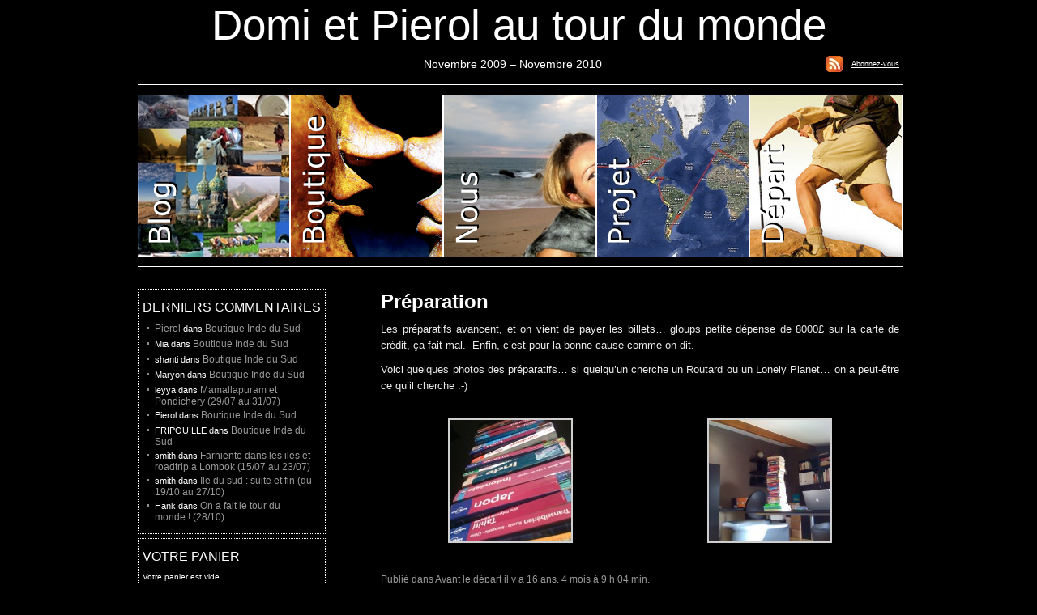

--- FILE ---
content_type: text/html; charset=UTF-8
request_url: http://tourdumonde.domipierol.com/2009/09/11/preparation/
body_size: 5037
content:
<!DOCTYPE html PUBLIC "-//W3C//DTD XHTML 1.0 Transitional//EN"
	"http://www.w3.org/TR/xhtml1/DTD/xhtml1-transitional.dtd">

<html xmlns="http://www.w3.org/1999/xhtml" xml:lang="en" lang="en">
<head>
	<meta http-equiv="Content-Type" content="text/html; charset=utf-8"/>

	<title>Domi et Pierol au tour du monde
	
	
	 &raquo;   Préparation</title>

	<meta name="generator" content="WordPress 2.8.4" />
	<meta http-equiv="Content-Type" content="text/html; charset=UTF-8" />	


	<link rel="stylesheet" href="http://tourdumonde.domipierol.com/wp-content/themes/sliding-door/style.css" type="text/css" media="screen" />
	<link rel="alternate" type="application/rss+xml" title="Domi et Pierol au tour du monde RSS Feed" href="http://tourdumonde.domipierol.com/feed/" />
	<link rel="pingback" href="http://tourdumonde.domipierol.com/xmlrpc.php" />
	<link rel="alternate" type="application/rss+xml" title="Domi et Pierol au tour du monde &raquo; Préparation Flux des commentaires" href="http://tourdumonde.domipierol.com/2009/09/11/preparation/feed/" />
<link rel='stylesheet' id='wpsc-theme-css-css'  href='http://tourdumonde.domipierol.com/wp-content/plugins/wp-e-commerce/themes/default/default.css?ver=3.7.29' type='text/css' media='all' />
<link rel='stylesheet' id='wpsc-theme-css-compatibility-css'  href='http://tourdumonde.domipierol.com/wp-content/plugins/wp-e-commerce/themes/compatibility.css?ver=3.7.29' type='text/css' media='all' />
<link rel='stylesheet' id='wpsc-product-rater-css'  href='http://tourdumonde.domipierol.com/wp-content/plugins/wp-e-commerce/js/product_rater.css?ver=3.7.29' type='text/css' media='all' />
<link rel='stylesheet' id='wp-e-commerce-dynamic-css'  href='http://tourdumonde.domipierol.com/index.php?wpsc_user_dynamic_css=true&#038;category&#038;ver=3.7.29' type='text/css' media='all' />
<link rel='stylesheet' id='wpsc-thickbox-css'  href='http://tourdumonde.domipierol.com/wp-content/plugins/wp-e-commerce/js/thickbox.css?ver=3.7.29' type='text/css' media='all' />
<!--[if lt IE 7]>
<link rel='stylesheet' id='wpsc-ie-fixes-css'  href='http://tourdumonde.domipierol.com/wp-content/plugins/wp-e-commerce/themes/wpsc-ie-fixes.css?ver=3.7.29' type='text/css' media='all' />
<![endif]-->
<script type='text/javascript' src='http://tourdumonde.domipierol.com/wp-includes/js/jquery/jquery.js?ver=1.3.2'></script>
<script type='text/javascript' src='http://tourdumonde.domipierol.com/wp-content/plugins/wp-e-commerce/js/wp-e-commerce.js?ver=3.729'></script>
<script type='text/javascript' src='http://tourdumonde.domipierol.com/wp-content/plugins/wp-e-commerce/js/ajax.js?ver=3.729'></script>
<script type='text/javascript' src='http://tourdumonde.domipierol.com/index.php?wpsc_user_dynamic_js=true&#038;ver=3.7.29'></script>
<script type='text/javascript' src='http://tourdumonde.domipierol.com/wp-content/plugins/wp-e-commerce/wpsc-admin/js/jquery.livequery.js?ver=1.0.3'></script>
<script type='text/javascript' src='http://tourdumonde.domipierol.com/wp-content/plugins/wp-e-commerce/js/user.js?ver=3.729'></script>
<script type='text/javascript' src='http://tourdumonde.domipierol.com/wp-content/plugins/wp-e-commerce/js/thickbox.js?ver=Instinct_e-commerce'></script>
<link rel="EditURI" type="application/rsd+xml" title="RSD" href="http://tourdumonde.domipierol.com/xmlrpc.php?rsd" />
<link rel="wlwmanifest" type="application/wlwmanifest+xml" href="http://tourdumonde.domipierol.com/wp-includes/wlwmanifest.xml" /> 
<link rel='index' title='Domi et Pierol au tour du monde' href='http://tourdumonde.domipierol.com' />
<link rel='start' title='Ouverture de la boutique' href='http://tourdumonde.domipierol.com/2009/08/04/ouverture-de-la-boutique/' />
<link rel='prev' title='L&#8217;itinéraire est presque prêt !' href='http://tourdumonde.domipierol.com/2009/09/05/litineraire-est-presque-pret/' />
<link rel='next' title='Soirée d&#8217;adieu (bouh bouh)' href='http://tourdumonde.domipierol.com/2009/09/23/soiree-dadieu-bouh-bouh/' />
<meta name="generator" content="WordPress 2.8.4" />
<meta name="keywords" content="tour du monde, voyage autour du monde, Avant le départ, " /><link rel='alternate' type='application/rss+xml' title='Domi et Pierol au tour du monde Product List RSS' href='http://tourdumonde.domipierol.com/index.php?rss=true&amp;action=product_list'/>	<style type="text/css">.recentcomments a{display:inline !important;padding:0 !important;margin:0 !important;}</style>
	
	
<link rel="stylesheet" type="text/css" media="screen" href="http://tourdumonde.domipierol.com/wp-content/themes/sliding-door/imagemenu/imageMenu.css">
<script type="text/javascript" src="http://tourdumonde.domipierol.com/wp-content/themes/sliding-door/imagemenu/mootools.js"></script>
<script type="text/javascript" src="http://tourdumonde.domipierol.com/wp-content/themes/sliding-door/imagemenu/imageMenu.js"></script>

<meta name="google-site-verification" content="p8pb6QimbV5T7xfS__Wocjo9bYKzq-dsHE4I0CnXcz0" />
	<script type="text/javascript">//<![CDATA[
	// Google Analytics for WordPress by Yoast v4.2.2 | http://yoast.com/wordpress/google-analytics/
	var _gaq = _gaq || [];
	_gaq.push(['_setAccount','UA-2821170-8']);
	_gaq.push(['_setDomainName','domipierol.com'],['_trackPageview'],['_trackPageLoadTime']);
	(function() {
		var ga = document.createElement('script'); ga.type = 'text/javascript'; ga.async = true;
		ga.src = ('https:' == document.location.protocol ? 'https://ssl' : 'http://www') + '.google-analytics.com/ga.js';
		var s = document.getElementsByTagName('script')[0]; s.parentNode.insertBefore(ga, s);
	})();
	//]]></script>
	
</head>

<body>

<div id="wrapper">

<div id="welcomeheading">
<h1><a href="http://tourdumonde.domipierol.com/">

Domi et Pierol au tour du monde		</a></h1>
</div>
	<div class="description">Novembre 2009 &#8211; Novembre 2010</div>
        <div class="rss-icon"><a href="feed://www.domipierol.com/?feed=rss2">Abonnez-vous</a></div>

<div id="imageMenu">
			<ul>
				<!-- THESE AR ETHE LINKS YOU GO TO WHEN YOU CLICK ON A SLIDING DOOR IMAGE-->
				<!-- change the href to look like this: <a href="yourlink.com">     -->
				<li class="bk1"><a href="http://tourdumonde.domipierol.com">Blog</a></li>
				<li class="bk2"><a href="http://tourdumonde.domipierol.com/?cat=4">Boutique</a></li>
				<li class="bk3"><a href="http://tourdumonde.domipierol.com/?page_id=2">Domi et Pierol</a></li>
				<li class="bk4"><a href="http://tourdumonde.domipierol.com/?page_id=10">Projet</a></li>
				<li class="bk5"><a href="http://tourdumonde.domipierol.com/?page_id=21">Liste de depart</a></li>
			</ul>
			</div>
		
<script type="text/javascript">
			
			window.addEvent('domready', function(){
				var myMenu = new ImageMenu($$('#imageMenu a'),{openWidth:310, border:2, onOpen:function(e,i){location=(e);}});
			});
		</script>	

		
<div id="content">
				<div class="post" id="post-61">
					<h2><a href="http://tourdumonde.domipierol.com/2009/09/11/preparation/" rel="bookmark" title="Préparation">Préparation</a></h2>
			
			<p><p>Les préparatifs avancent, et on vient de payer les billets&#8230; gloups petite dépense de 8000£ sur la carte de crédit, ça fait mal.  Enfin, c&#8217;est pour la bonne cause comme on dit.</p>
<p>Voici quelques photos des préparatifs&#8230; si quelqu&#8217;un cherche un Routard ou un Lonely Planet&#8230; on a peut-être ce qu&#8217;il cherche :-)
		<style type='text/css'>
			#gallery-1 {
				margin: auto;
			}
			#gallery-1 .gallery-item {
				float: left;
				margin-top: 10px;
				text-align: center;
				width: 50%;			}
			#gallery-1 img {
				border: 2px solid #cfcfcf;
			}
			#gallery-1 .gallery-caption {
				margin-left: 0;
			}
		</style>
		<!-- see gallery_shortcode() in wp-includes/media.php -->
		<div id='gallery-1' class='gallery galleryid-61'><dl class='gallery-item'>
			<dt class='gallery-icon'>
				<a href='http://tourdumonde.domipierol.com/2009/09/11/preparation/img_0650/' title='IMG_0650'><img width="150" height="150" src="http://tourdumonde.domipierol.com/wp-content/uploads/2009/09/IMG_0650-150x150.jpg" class="attachment-thumbnail" alt="" title="IMG_0650" /></a>
			</dt></dl><dl class='gallery-item'>
			<dt class='gallery-icon'>
				<a href='http://tourdumonde.domipierol.com/2009/09/11/preparation/img_0654/' title='IMG_0654'><img width="150" height="150" src="http://tourdumonde.domipierol.com/wp-content/uploads/2009/09/IMG_0654-150x150.jpg" class="attachment-thumbnail" alt="" title="IMG_0654" /></a>
			</dt></dl><br style="clear: both" />
			<br style='clear: both;' />
		</div>
</p>
				
				<p></p>

	<div class="post-details"> <h3>Publié dans <a href="http://tourdumonde.domipierol.com/category/avant-le-depart/" title="Voir tous les articles dans Avant le départ" rel="category tag">Avant le départ</a> il y a 16 ans, 4 mois à 9 h 04 min. </p><a href="http://tourdumonde.domipierol.com/2009/09/11/preparation/#comments">2 commentaires</a></h3></div>
						<div class="prevnext">
Post précédent: <a href="http://tourdumonde.domipierol.com/2009/09/05/litineraire-est-presque-pret/">L&#8217;itinéraire est presque prêt !</a> &nbsp Post suivant: <a href="http://tourdumonde.domipierol.com/2009/09/23/soiree-dadieu-bouh-bouh/">Soirée d&#8217;adieu (bouh bouh)</a></p></div>


			</p>
		</div>
		

	
	
	
<!-- You can start editing here. -->
<h2 id="comments">2 commentaires</h2> 
	<ol class="commentlist">
	
			<li class="alt item" id="comment-22">
		<div class="commentMeta">
			<span class="author">coco</span>
			<span class="date"><a href="#comment-22" title="Comment Permalink">sept 23rd 2009</a></span>
			
			<span class="moderate"></span>
		</div>	
				
		<div class="commentText">
						<p>Finalement, Dam et Stef ont acheté leur lonely planet Bolivie pour leur voyage de noce. Donc si vous voulez le notre, il est à votre disposition. Je peux l&#8217;amener quand on vient manger du canard ;-)<br />
bisous</p>
		</div>
		<div class="clearfix"></div>
		</li>	
				<li class="alt item" id="comment-23">
		<div class="commentMeta">
			<span class="author">Pierol</span>
			<span class="date"><a href="#comment-23" title="Comment Permalink">sept 23rd 2009</a></span>
			
			<span class="moderate"></span>
		</div>	
				
		<div class="commentText">
						<p>Pas grave, de toute façon on l&#8217;a déjà acheté, y avait une promo 2+1 gratuit à la Fnac, donc on a fait le plein de Lonely Planets.<br />
Comme ça on n&#8217;est plus obligés de vous inviter pour manger du canard :-)</p>
<p>Bizz</p>
		</div>
		<div class="clearfix"></div>
		</li>	
			</ol>
	
 	

<br />
<h3 id="respond">Laissez un commentaire</h3>
<p>You must be <a href="http://tourdumonde.domipierol.com/wp-login.php?redirect_to=http://tourdumonde.domipierol.com/2009/09/11/preparation/">logged in</a> pour laisser un commentaire.</p>
</div>

<div id="sidebar">
	
				<li id="recent-comments-2" class="widget widget_recent_comments">			<h2 class="widgettitle">Derniers commentaires</h2>
			<ul id="recentcomments"><li class="recentcomments"><a href='http://www.domipierol.com' rel='external nofollow' class='url'>Pierol</a> dans <a href="http://tourdumonde.domipierol.com/2010/08/05/boutique-inde-du-sud/comment-page-1/#comment-1601">Boutique Inde du Sud</a></li><li class="recentcomments">Mia dans <a href="http://tourdumonde.domipierol.com/2010/08/05/boutique-inde-du-sud/comment-page-1/#comment-1600">Boutique Inde du Sud</a></li><li class="recentcomments">shanti dans <a href="http://tourdumonde.domipierol.com/2010/08/05/boutique-inde-du-sud/comment-page-1/#comment-1466">Boutique Inde du Sud</a></li><li class="recentcomments">Maryon dans <a href="http://tourdumonde.domipierol.com/2010/08/05/boutique-inde-du-sud/comment-page-1/#comment-1184">Boutique Inde du Sud</a></li><li class="recentcomments">leyya dans <a href="http://tourdumonde.domipierol.com/2010/08/01/mamallapuram-et-pondichery-2907-au-3107/comment-page-1/#comment-1181">Mamallapuram et Pondichery (29/07 au 31/07)</a></li><li class="recentcomments">Pierol dans <a href="http://tourdumonde.domipierol.com/2010/08/05/boutique-inde-du-sud/comment-page-1/#comment-1103">Boutique Inde du Sud</a></li><li class="recentcomments">FRIPOUILLE dans <a href="http://tourdumonde.domipierol.com/2010/08/05/boutique-inde-du-sud/comment-page-1/#comment-1025">Boutique Inde du Sud</a></li><li class="recentcomments">smith dans <a href="http://tourdumonde.domipierol.com/2010/07/23/farniente-dans-les-iles-et-roadtrip-a-lombok-1507-au-2307/comment-page-1/#comment-1024">Farniente dans les iles et roadtrip a Lombok (15/07 au 23/07)</a></li><li class="recentcomments">smith dans <a href="http://tourdumonde.domipierol.com/2010/10/25/ile-du-sud-suite-et-fin-du-1910-au-2710/comment-page-1/#comment-1023">Ile du sud : suite et fin (du 19/10 au 27/10)</a></li><li class="recentcomments">Hank dans <a href="http://tourdumonde.domipierol.com/2010/10/28/philosophie-a-latterrissage-2810/comment-page-1/#comment-851">On a fait le tour du monde ! (28/10)</a></li></ul>
		</li>
<li id="shopping-cart" class="widget widget_wp_shopping_cart"><h2 class="widgettitle">Votre panier</h2>
    <div id='sliding_cart' class='shopping-cart-wrapper' >
	<p class="empty">Votre panier est vide</p>
	<p class="visitshop">
	  <a href="http://tourdumonde.domipierol.com/products-page/">Visiter la boutique</a>
	</p>

    </div></li>
<li id="categories-3" class="widget widget_categories"><h2 class="widgettitle">Categories</h2>
		<ul>
	<li class="cat-item cat-item-8"><a href="http://tourdumonde.domipierol.com/category/animaux/" title="Voir tous les articles classés dans Animaux">Animaux</a> (10)
</li>
	<li class="cat-item cat-item-24"><a href="http://tourdumonde.domipierol.com/category/anniversaire/" title="Voir tous les articles classés dans Anniversaire">Anniversaire</a> (3)
</li>
	<li class="cat-item cat-item-6"><a href="http://tourdumonde.domipierol.com/category/argentine/" title="Voir tous les articles classés dans Argentine">Argentine</a> (19)
</li>
	<li class="cat-item cat-item-5"><a href="http://tourdumonde.domipierol.com/category/avant-le-depart/" title="Voir tous les articles classés dans Avant le départ">Avant le départ</a> (9)
</li>
	<li class="cat-item cat-item-25"><a href="http://tourdumonde.domipierol.com/category/bolivie/" title="Voir tous les articles classés dans Bolivie">Bolivie</a> (6)
</li>
	<li class="cat-item cat-item-7"><a href="http://tourdumonde.domipierol.com/category/bouffe/" title="Voir tous les articles classés dans Bouffe">Bouffe</a> (3)
</li>
	<li class="cat-item cat-item-4"><a href="http://tourdumonde.domipierol.com/category/boutique/" title="Voir tous les articles classés dans Boutique">Boutique</a> (9)
</li>
	<li class="cat-item cat-item-35"><a href="http://tourdumonde.domipierol.com/category/cambodge/" title="Voir tous les articles classés dans Cambodge">Cambodge</a> (4)
</li>
	<li class="cat-item cat-item-10"><a href="http://tourdumonde.domipierol.com/category/chili/" title="Voir tous les articles classés dans Chili">Chili</a> (4)
</li>
	<li class="cat-item cat-item-41"><a href="http://tourdumonde.domipierol.com/category/chine/" title="Voir tous les articles classés dans Chine">Chine</a> (8)
</li>
	<li class="cat-item cat-item-27"><a href="http://tourdumonde.domipierol.com/category/costa-rica/" title="Voir tous les articles classés dans Costa Rica">Costa Rica</a> (4)
</li>
	<li class="cat-item cat-item-28"><a href="http://tourdumonde.domipierol.com/category/cuba/" title="Voir tous les articles classés dans Cuba">Cuba</a> (4)
</li>
	<li class="cat-item cat-item-31"><a href="http://tourdumonde.domipierol.com/category/etats-unis/" title="Voir tous les articles classés dans Etats-Unis">Etats-Unis</a> (4)
</li>
	<li class="cat-item cat-item-30"><a href="http://tourdumonde.domipierol.com/category/guatemala/" title="Voir tous les articles classés dans Guatemala">Guatemala</a> (3)
</li>
	<li class="cat-item cat-item-40"><a href="http://tourdumonde.domipierol.com/category/hong-kong/" title="Voir tous les articles classés dans Hong Kong">Hong Kong</a> (1)
</li>
	<li class="cat-item cat-item-39"><a href="http://tourdumonde.domipierol.com/category/inde/" title="Voir tous les articles classés dans Inde">Inde</a> (7)
</li>
	<li class="cat-item cat-item-37"><a href="http://tourdumonde.domipierol.com/category/indonesie/" title="Voir tous les articles classés dans Indonesie">Indonesie</a> (5)
</li>
	<li class="cat-item cat-item-32"><a href="http://tourdumonde.domipierol.com/category/japon/" title="Voir tous les articles classés dans Japon">Japon</a> (1)
</li>
	<li class="cat-item cat-item-34"><a href="http://tourdumonde.domipierol.com/category/laos/" title="Voir tous les articles classés dans Laos">Laos</a> (4)
</li>
	<li class="cat-item cat-item-36"><a href="http://tourdumonde.domipierol.com/category/malaisie/" title="Voir tous les articles classés dans Malaisie">Malaisie</a> (5)
</li>
	<li class="cat-item cat-item-29"><a href="http://tourdumonde.domipierol.com/category/mexique/" title="Voir tous les articles classés dans Mexique">Mexique</a> (4)
</li>
	<li class="cat-item cat-item-42"><a href="http://tourdumonde.domipierol.com/category/nouvelle-zelande/" title="Voir tous les articles classés dans Nouvelle-Zelande">Nouvelle-Zelande</a> (5)
</li>
	<li class="cat-item cat-item-26"><a href="http://tourdumonde.domipierol.com/category/perou/" title="Voir tous les articles classés dans Perou">Perou</a> (8)
</li>
	<li class="cat-item cat-item-43"><a href="http://tourdumonde.domipierol.com/category/retour/" title="Voir tous les articles classés dans Retour">Retour</a> (2)
</li>
	<li class="cat-item cat-item-38"><a href="http://tourdumonde.domipierol.com/category/singapour/" title="Voir tous les articles classés dans Singapour">Singapour</a> (1)
</li>
	<li class="cat-item cat-item-33"><a href="http://tourdumonde.domipierol.com/category/thailande/" title="Voir tous les articles classés dans Thailande">Thailande</a> (5)
</li>
	<li class="cat-item cat-item-9"><a href="http://tourdumonde.domipierol.com/category/wouaw/" title="Voir tous les articles classés dans Wouaw">Wouaw</a> (13)
</li>
		</ul>
</li>
<li id="search-2" class="widget widget_search"><form role="search" method="get" id="searchform" action="http://tourdumonde.domipierol.com/" >
	<div><label class="screen-reader-text" for="s">Chercher :</label>
	<input type="text" value="" name="s" id="s" />
	<input type="submit" id="searchsubmit" value="Go" />
	</div>
	</form></li>

		<div id="footer">
		<p>Powered by <a href="http://wordpress.org/">Wordpress </a> </p><p><a href="http://mac-host.com/slidingdoor/">Slidingdoor</a> theme by <a href="http://macintoshhowto.com/">Wayne</a></p>	
	</div>

	
		
</div>

<script src="http://stats.wordpress.com/e-202603.js" type="text/javascript"></script>
<script type="text/javascript">
st_go({blog:'8945351',v:'ext',post:'61'});
var load_cmc = function(){linktracker_init(8945351,61,2);};
if ( typeof addLoadEvent != 'undefined' ) addLoadEvent(load_cmc);
else load_cmc();
</script>

</body>
</html>

--- FILE ---
content_type: text/css
request_url: http://tourdumonde.domipierol.com/wp-content/themes/sliding-door/style.css
body_size: 2670
content:
/*  
Theme Name: Sliding Door
Theme URI: http://mac-host.com/slidingdoor/
Description:A unique template featuring dynamic sliding images in the header based on phatfusion imagemenu. When clicked the images take you to a category or page. Great for blogs with graphical content based around categories such as a photography or travel blog. The theme has a comprehensive support forum to help you get started at http://mac-host.com/support 
Version: 1.7.1
Author: Wayne Connor
Author URI: http://www.macintoshhowto.com/
Tags: black, fixed-width, custom-header, photoblogging, dark, left-sidebar

*/



* { margin: 0; padding: 0; list-style: none; }

body {
	text-align: center;
	color: #fff;
	font-family: "Lucida Grande",Tahoma,"Lucida Sans Unicode",Verdana,sans-serif;
	background-color: #000;
}

body a {
		color: #42adfb;
}




#upperBar {
	height: 0px;
	background: #01bcff;
}

#wrapper {
width: 940px;
margin: 0 auto;
text-align: left;
	position: relative;
}   



#welcomeheading a {
	margin-bottom: 10px;
	padding-bottom: 15px;
	font: 40pt "Trebuchet MS", "Lucida Grande", Lucida, Vernada, sans-serif;
	padding-top: 10px;
	color: #fff;
	text-decoration: none;
}

#welcomeheading {
		text-align: center;
}

#welcomeheading a:hover {
	color: #ddd;

}

#middleword {
	color: #909090;
}

#welcomeheading a:hover #middleword {
	color: #fff;
}
 
 
.description {
        width: 467px;
	text-align: left;
	font: normal 14px Verdana, Helvetica, Sans-serif;
	color: #fff;
        padding-left: 353px;
	padding-bottom: 5px;
	padding-top: 10px;
        float: left;
}  

.rss-icon a {
        margin-top: 8px;
        padding-top: 5px;
        padding-bottom: 0px;
        width: 90px;
        height: 20px;
        text-align: right;
        float: right;
        background-image: url('img/RSS20x20.jpg');
        background-repeat: no-repeat;
        vertical-align: middle;
        font-size: 9px;
}

                
#content {
	float: right;
	width: 640px;
	margin-top: 0px;
}

	#content .notice p {
		border-top: 1px solid #bbb;
		border-bottom: 1px solid #bbb;
		padding: 5px 0px;
		font-size: 12px;
	margin: 1px;
}
		#content .notice {

	margin-bottom: 20px;
}

    #content .post {
				float: left;
		position: relative;
		width: 640px;
		margin-bottom: 30px;
	padding-top: 10px;
}
	
	#content .post h2 a {
	color: #FFF;
	text-decoration: none;
	
	padding: 3px 0;
	font-size: 24px;
	font-weight: bold;
}

	#content .post h2 a:hover {
		color: #D5F3FF;
	}
	
	#content .post h3 {
		font-size: 12px;
		font-weight: normal;
		color: #999;
			margin-bottom: 0px;
	margin-top: 5px

}

 #content .post-details {

}

 #content .prevnext {
	margin-top: 20px;
	font: normal 13px/20px Verdana, Helvetica, Sans-serif;

	
}	
	#content .post h3 a {
		color: #999;
	}              
	
	#content .post h3 a:hover {
		text-decoration: none;
	}
	
	#content .post img {
	max-width: 620px;
	max-height: 600px;
	margin: 10px;
}     


.aligncenter,
div.aligncenter {
   display: block;
   margin-left: auto;
   margin-right: auto;
}

.alignleft {
   float: left;
}

.alignright {
   float: right;
}


.wp-caption {
   font-size: 10px;
   border: 1px solid #ddd;
   text-align: center;
   background-color: #f3f3f3;
   padding-top: 4px;
   margin: 10px;
   /* optional rounded corners for browsers that support it */
   -moz-border-radius: 3px;
   -khtml-border-radius: 3px;
   -webkit-border-radius: 3px;
   border-radius: 3px;
}

.wp-caption img {
   margin: 0;
   padding: 0;
   border: 0 none;
   font-size: 10px;
}

#content p.wp-caption-text  
   {
   font-size: 10px;
   line-height: 17px;

   margin: 10px;
	color: #000;
	text-align: center;
}
	
	#content .post a img {
	}
		
	#content .post ul {
		margin-left: 20px !important;
	}
	
	#content .post ul li {
		list-style-type: disc !important;
	}
	
	#content p,
	#content .post ul li {
		font: normal 13px/20px Verdana, Helvetica, Sans-serif;
		margin-bottom: 10px;
		margin-top: 10px;
	color: #eaeaea;
	margin-right: 0px;
	text-align: justify;
}
	
	#content blockquote {
	margin-left: 10px;
	border-left: 3px solid #555;
	padding-left: 10px;
	font-style: italic;
}
	
	#content p a {
		color: #42adfb;
	}
	
	#content p a:hover {
		text-decoration: none;
	} 
	
	#content small {
	    margin: 0 auto;
	    text-align: center;
	    display: block;
	    border-top: 3px solid #333;
	    border-bottom: 1px solid #333;
	    font-size: 11px;
	    color: #999;
	}
	
	#content ol {
	line-height: 1.6;
}
	#content ol.commentlist {
		margin-top: 10px;
	}
	
	#content ol.commentlist li {
		border-top: 1px solid #333;
		margin-bottom: 10px;
	} 
	
		#content ol.commentlist li .commentMeta {
			width: 120px;
			float: left;
			margin-top: 5px;
		} 
		
		    #content ol.commentlist li .commentMeta span {
				display: block;
			}
			
			#content ol.commentlist li .commentMeta span.author,
			#content ol.commentlist li .commentMeta span.author a {
				color: #CCC;    
				text-decoration: none;
				margin-bottom: 5px;
			}                     
			
			#content ol.commentlist li .commentMeta span.date a {
				color: #666;
				text-decoration: none;
				font-size: 11px;
			}

			#content ol.commentlist li .commentMeta span.moderate a {
				color: #42adfb;
			}
		
		#content ol.commentlist li .commentText {
			width: 450px;
			float: right;
			padding: 5px;
			font-size: 12px;
		}
	
	
	#content ol.commentlist .avatar {
float: left;
}


	#content h3 {
		color: #42adfb;

	}
	
	#content #commentform input {
                font-size: 13px;
		padding: 5px;
		font-family: Arial, Helvetica, Sans-serif;
	}
	
	#content #commentform textarea {
                font-size: 13px;
		width: 410px;
		padding: 10px;
		font-family: Arial, Helvetica, Sans-serif;
	}
	
	#content .nextprevious {
		height: 40px;
		display: block;
	} 
	
	#content .nextprevious a {
		color: #CCC;
	}               
	
	#content .nextprevious .left {
		float: left;
	}              
	
	#content .nextprevious .right {
		float: right;
	}
	
	#content .adBrite {
		display: block;
		margin-bottom: 20px;
		border: 1px solid #333;
	}

.gallery-caption {
      font-size: 11px;
}

#sidebar {
	width: 232px;
	float: none;
	padding-top: 8px;
	text-align: left;
} 

#sitemeter {
	text-align: center;
	width: 160px;
		font-size: 11px;
		color: #999;
}
#sitemeter img{
	padding-bottom: 8px;
	padding-top: 8px;
}

	#sidebar h2 {
		font-weight: normal;
		font-size: 16px;
		text-transform: uppercase;
		margin-bottom: 10px;
	padding-top: 8px;
}
	
	#sidebar a img {
		border: none;
	}
	
	#sidebar li {
		border-style: dotted;
                border-width: 1px;
                margin-bottom: 5px;
                padding: 5px;
}

	#sidebar ul {
		margin-top: 10px;
		margin-bottom: 10px;
}
	
	#sidebar ul li {
                border-style: none;
		font-size: 11px;
		background: url(img/bullet.png) 0 5px no-repeat;
		padding: 0 10px;
		margin: 0 0 5px 5px;
	}
	
	#sidebar ul li a {
		color: #999;
		text-decoration: none;
	}
	
	#sidebar ul li span {
		color: #666;
		margin-left: 5px;
	}
	
	#sidebar ul li a:hover {
		color: #CCC;
	}
	
	#sidebar ul#nav {
		margin: 10px 0 20px 0;
	}
	
	#sidebar ul#nav li {
		margin: 0;
		padding: 0;
	}
		
	#sidebar ul#nav li a {
		display: block;
		height: 17px;
		padding: 7px 10px;
		background: url(img/nav_off.png) 0 0 no-repeat;
		margin-bottom: 5px;
		text-decoration: none;
		font-size: 12px;
		text-transform: uppercase;
		font-weight: bold;
		color: #999;
	}
	
	#sidebar ul#nav li a:hover {
		background: url(img/nav_off.png) 0 -31px no-repeat;
	}        
	
	#sidebar ul#nav li a.active {
		background: url(img/nav_on.png) 0 0 no-repeat;
		color: #FFF;
	}


#footer hr {
height: 1px;

}


#sidebar #footer {
    visibility:hidden;
	border-top: 1px double #ccc;
    border-bottom: 1px solid #ccc;
    padding: 7px 0 2px;
    font-size: 11px;
	margin-top: 10px;
	margin-bottom: 20px;
}

    #sidebar #footer p {
        margin-bottom: 5px;
        color: #eee;
	text-align: center;
}
    
    #sidebar #footer a {
        color: #999;
	text-decoration: none;
}
    
    #sidebar #footer a:hover {
        text-decoration: none;
        color: #fff;
    }

.clearfix {
	clear: both;
}	

.ctc {
text-align: center;
	text-decoration: none;
	line-height: 80%;
	background-color: #000;
	margin-bottom: 10px;
	padding-right: 10px;
	padding-top: 0px;
	padding-bottom: 10px;
}	


.ctc a {
	text-decoration: none;
	text-transform: lowercase;
	font-family: "Lucida Grande",Tahoma,"Lucida Sans Unicode",Verdana,sans-serif;
	margin: 4px;
	border: thin none #060606;
}
.ctc a:hover{
	color: #fff;
	margin: 3px;
	border: thin solid #8acef3;
	background-color: #0c0c0c;
}

[disabled] {

	color:#dddddd;

	border-color:#dddddd!important;

	background:none!important;

}

 #upperBox {
	margin-bottom: 10px;
	text-align: center;
	position: absolute;
	right: 0;
	padding-top: 5px;
}
	
 #upperBox a img {
		display: block;
		margin: 0 auto;
		border: none;
	}
	

	 #upperBox p {
		margin: 5px 0;
		font-size: 10px;
		text-align: center;
	}
	
	 #upperBox input {
		height: 18px;
		padding: 5px 5px 5px 25px;
		background: url(img/upperBox_search.png) top left no-repeat;
		border: 0;
		width: 100px;
		color: #9ec7eb;
		margin-top: 5px;
	}
	
	 #upperBox input:focus {
		color: #FFF;
	}

img#wpstats {
         width:0px; 
         height:0px;
         overflow:hidden
         }


--- FILE ---
content_type: text/css
request_url: http://tourdumonde.domipierol.com/wp-content/plugins/wp-e-commerce/themes/compatibility.css?ver=3.7.29
body_size: 348
content:
/*
Generalised theme compatibility fixes, the shopping cart does not need bullets
*/
 
li.widget_wp_shopping_cart ul {
	list-style-image: none !important;
 	list-style-type: none !important;
 }
  
li.widget_wp_shopping_cart ul li {
	list-style-image: none !important;
 	list-style-type: none !important;
  background: none !important;
 }

li.widget_wp_shopping_cart ul li:before{
	/* Countermand any content properties like the one in the default wordpress theme.  */
	content: "" !important;
}


div.categorydisplay ul li:before{
	/* Countermand any content properties like the one in the default wordpress theme.  */
	content: "" !important;
}

a.additional_description_link img {
  margin:0px 3px 0px 0px;
}

div.textcol form {
  min-width: 300px;
}

div.wpsc_loading_animation {
  visibility: hidden;
}

--- FILE ---
content_type: text/css
request_url: http://tourdumonde.domipierol.com/index.php?wpsc_user_dynamic_css=true&category&ver=3.7.29
body_size: 395
content:
		
    /*
     * Default View Styling
     */
		div.default_product_display div.textcol{
			margin-left: 106px !important;
						min-height: 96px;
			_height: 96px;
		}
			
		div.default_product_display  div.textcol div.imagecol{
			position:absolute;
			top:0px;
			left: 0px;
			margin-left: -106px !important;
		}
		
		div.default_product_display  div.textcol div.imagecol a img {
			width: 96px;
			height: 96px;
		}
		
		div.default_product_display div.item_no_image  {
			width: 94px;
			height: 94px;
		}
		div.default_product_display div.item_no_image a  {
			width: 94px;
		}


    /*
     * Grid View Styling
     */
		div.product_grid_display div.item_no_image  {
			width: 94px;
			height: 94px;
		}
		div.product_grid_display div.item_no_image a  {
			width: 94px;
		}
		
		
		
    /*
     * Single View Styling
     */
     
		div.single_product_display div.item_no_image  {
			width: 126px;
			height: 126px;
		}
		div.single_product_display div.item_no_image a  {
			width: 126px;
		}
		
		div.single_product_display div.textcol{
			margin-left: 138px !important;
						min-height: 128px;
			_height: 128px;
		}
			
			
		div.single_product_display  div.textcol div.imagecol{
			position:absolute;
			top:0px;
			left: 0px;
			margin-left: -138px !important;
		}
		
		div.single_product_display  div.textcol div.imagecol a img {
			width: 128px;
			height: 128px;
		}
      
        div#categorydisplay{
    display: block;
    }
    
    div#branddisplay{
    display: none;
    }
    

--- FILE ---
content_type: text/css
request_url: http://tourdumonde.domipierol.com/wp-content/themes/sliding-door/imagemenu/imageMenu.css
body_size: 476
content:
/*****
Image Menu
v 2.2
	*****/

#imageMenu {
    clear: both;
	height: 240px;
	overflow: hidden;
	padding: 10px 0 5px 0px;
	border-style: none;
	 margin: 0 auto;
  width: 964px;
}

#imageMenu ul {
	list-style: none;
	margin: 0px;
	display: block;
	height: 200px;
	padding: 0;
	}

#imageMenu ul li {
	float: left;
	border-bottom-style: solid;
	border-bottom-width: 1px;
	padding-bottom: 12px;
	padding-top: 12px;
	border-top-style: solid;
	border-top-width: 1px;
}

#imageMenu ul li a {
	text-indent: -1000px;
	background:#FFFFFF none repeat scroll 0%;
	border-right: 2px solid #fff;
	cursor:pointer;
	display:block;
	overflow:hidden;
	width:187px;
	height: 200px;
		margin: 0;
	padding: 0;
	font-weight: inherit;
	font-style: inherit;
	font-size: 100%;
	font-family: inherit;
	vertical-align: baseline;
}

#imageMenu ul li.bk1 a {
	background: url(images/1.jpg) repeat scroll 0%;
}

#imageMenu ul li.bk2 a {
	background: url(images/2.jpg) repeat scroll 0%;
}

#imageMenu ul li.bk3 a {
	background: url(images/3.jpg) repeat scroll 0%;
}

#imageMenu ul li.bk4 a {
	background: url(images/4.jpg) repeat scroll 0%;
}

#imageMenu ul li.bk5 a {
	background: url(images/5.jpg) repeat scroll 0%;
}

#imageMenu ul li.bk6 a {
	background: url(images/6.jpg) repeat scroll 0%;
}


#imageMenu ul li.bk7 a {
	background: url(images/7.jpg) repeat scroll 0%;
	border-right-style: none;
}

.clear {
	clear: both;
}




--- FILE ---
content_type: text/javascript
request_url: http://tourdumonde.domipierol.com/index.php?wpsc_user_dynamic_js=true&ver=3.7.29
body_size: 406
content:
  jQuery.noConflict();
	/* base url */
	var base_url = "http://tourdumonde.domipierol.com";
	var WPSC_URL = "http://tourdumonde.domipierol.com/wp-content/plugins/wp-e-commerce";
	var WPSC_IMAGE_URL = "http://tourdumonde.domipierol.com/wp-content/uploads/wpsc/product_images/";
	var WPSC_DIR_NAME = "wp-e-commerce";
	/* LightBox Configuration start*/
	var fileLoadingImage = "http://tourdumonde.domipierol.com/wp-content/plugins/wp-e-commerce/images/loading.gif";
	var fileBottomNavCloseImage = "http://tourdumonde.domipierol.com/wp-content/plugins/wp-e-commerce/images/closelabel.gif";
	var fileThickboxLoadingImage = "http://tourdumonde.domipierol.com/wp-content/plugins/wp-e-commerce/images/loadingAnimation.gif";
	var resizeSpeed = 9;  // controls the speed of the image resizing (1=slowest and 10=fastest)
	var borderSize = 10;  //if you adjust the padding in the CSS, you will need to update this variable


--- FILE ---
content_type: application/javascript
request_url: http://tourdumonde.domipierol.com/wp-content/plugins/wp-e-commerce/js/wp-e-commerce.js?ver=3.729
body_size: 2772
content:
// This is the wp-e-commerce front end javascript "library"

// this function is for binding actions to events and rebinding them after they are replaced by AJAX
// these functions are bound to events on elements when the page is fully loaded.
// empty the cart using ajax when the form is submitted,  
function check_make_purchase_button(){
	toggle = jQuery('#noca_gateway').attr('checked');
	if(toggle == true){
		//jQuery('.make_purchase').hide();
		jQuery('#OCPsubmit').show();
	}else{
		jQuery('.make_purchase').show();	
		jQuery('#OCPsubmit').hide();		
	}
}	

jQuery(document).ready(function () {
  	
  	//this bit of code runs on the checkout page. If the checkbox is selected it copies the valus in the billing country and puts it in the shipping country form fields. 23.07.09
	jQuery('.wpsc_shipping_forms').hide();
     jQuery("#shippingSameBilling").click(function(){
       				jQuery('.wpsc_shipping_forms').show();
        // If checked
        jQuery("#shippingSameBilling").livequery(function(){
        
        	if(jQuery(this).is(":checked")){    
	            var fname = jQuery("input[title='billingfirstname']").val();
				var lname = jQuery("input[title='billinglastname']").val();            
	            var addr = jQuery("textarea[title='billingaddress']").val();
				var city = jQuery("input[title='billingcity']").val(); 
	            var pcode = jQuery("input[title='billingpostcode']").val();
				var phone = jQuery("input[title='billingphone']").val(); 
	            var email = jQuery("input[title='billingfirstname']").val();
	            var state = jQuery("select[title='billingregion'] :selected").text();
				var country = jQuery("select[title='billingcountry'] :selected").text();
				var countryID = jQuery("select[title='billingcountry'] :selected").val();             
	
				jQuery("input[title='shippingfirstname']").val(fname);
				jQuery("input[title='shippinglastname']").val(lname); 
				jQuery("textarea[title='shippingaddress']").val(addr);
				jQuery("input[title='shippingcity']").val(city);
				jQuery("input[title='shippingpostcode']").val(pcode);				
				jQuery("input[title='shippingphone']").val(phone);				
				jQuery("input[title='shippingemail']").val(email);		
				jQuery("input[title='shippingstate']").val(state);														
				jQuery("input.shipping_country").val(countryID);
				jQuery("span.shipping_country_name").html(country);
	
				
				if(jQuery("select[title='billingcountry'] :selected").val() != jQuery("select[name='country'] :selected").val()){
					jQuery("select[name='country']").val(countryID);
					submit_change_country();
				}
			}else{

			
			}
         
            //otherwise, hide it
            //jQuery("#extra").hide("fast");
        });
 	 });
	// Submit the product form using AJAX
  jQuery("form.product_form").submit(function() {
    // we cannot submit a file through AJAX, so this needs to return true to submit the form normally if a file formfield is present
    file_upload_elements = jQuery.makeArray(jQuery('input[type=file]', jQuery(this)));
		if(file_upload_elements.length > 0) {
			return true;
		} else {
			form_values = jQuery(this).serialize();
			// Sometimes jQuery returns an object instead of null, using length tells us how many elements are in the object, which is more reliable than comparing the object to null
			if(jQuery('#fancy_notification').length == 0) {
				jQuery('div.wpsc_loading_animation',this).css('visibility', 'visible');
			}
			jQuery.post( 'index.php?ajax=true', form_values, function(returned_data) {
				eval(returned_data);
				jQuery('div.wpsc_loading_animation').css('visibility', 'hidden');
				
				if(jQuery('#fancy_notification') != null) {
					jQuery('#loading_animation').css("display", 'none');
					//jQuery('#fancy_notificationimage').css("display", 'none');
				}
				
			});
			wpsc_fancy_notification(this);
			return false;
		}
	});
  
  
  //  this is for storing data with the product image, like the product ID, for things like dropshop and the the ike.
	jQuery("form.product_form").livequery(function(){
			product_id = jQuery('input[name=product_id]',this).val();
			image_element_id = 'product_image_'+product_id;
			jQuery("#"+image_element_id).data("product_id", product_id);			
			parent_container = jQuery(this).parents('div.product_view_'+product_id);
			jQuery("div.item_no_image", parent_container).data("product_id", product_id);
	});
  //jQuery("form.product_form").trigger('load');
  
  // Toggle the additional description content  
  jQuery("a.additional_description_link").click(function() {
    parent_element = jQuery(this).parent('.additional_description_span');
    jQuery('.additional_description',parent_element).toggle();
		return false;
	});
	
	
  // update the price when the variations are altered.
  jQuery("div.wpsc_variation_forms .wpsc_select_variation").change(function() {
    parent_form = jQuery(this).parents("form.product_form");
    form_values =jQuery("input[name=product_id],div.wpsc_variation_forms .wpsc_select_variation",parent_form).serialize( );
		jQuery.post( 'index.php?update_product_price=true', form_values, function(returned_data) {
			eval(returned_data);
      if(product_id != null) {
        target_id = "product_price_"+product_id;
				buynow_id = "BB_BuyButtonForm"+product_id;
				//document.getElementById(target_id).firstChild.innerHTML = price;			
				if(jQuery("input#"+target_id).attr('type') == 'text') {
				  jQuery("input#"+target_id).val(numeric_price);
				} else {
				  jQuery("#"+target_id+".pricedisplay").html(price);
				}
			}
		});
		return false;
	});




	jQuery("form.wpsc_empty_the_cart").livequery(function(){
		jQuery(this).submit(function() {
			form_values = "ajax=true&";
			form_values += jQuery(this).serialize();
			jQuery.post( 'index.php', form_values, function(returned_data) {
				eval(returned_data);
			});
			return false;
		});
	});

	jQuery("form.wpsc_empty_the_cart span.emptycart a").livequery(function(){
		jQuery(this).click(function() {
			parent_form = jQuery(this).parents("form.wpsc_empty_the_cart");
			form_values = "ajax=true&";
			form_values += jQuery(parent_form).serialize();
			jQuery.post( 'index.php', form_values, function(returned_data) {
				eval(returned_data);
			});
			return false;
		});
	}); 
});


// update the totals when shipping methods are changed.
function switchmethod(key,key1){
// 	total=document.getElementById("shopping_cart_total_price").value;
	form_values = "ajax=true&";
	form_values += "wpsc_ajax_action=update_shipping_price&";
	form_values += "key1="+key1+"&";
	form_values += "key="+key;
	jQuery.post( 'index.php', form_values, function(returned_data) {
		eval(returned_data);
	});
}

// submit the country forms.
function submit_change_country(){
  document.forms.change_country.submit();
}

// submit the fancy notifications forms.
function wpsc_fancy_notification(parent_form){
  if(typeof(WPSC_SHOW_FANCY_NOTIFICATION) == 'undefined'){
    WPSC_SHOW_FANCY_NOTIFICATION = true;
	}
	if((WPSC_SHOW_FANCY_NOTIFICATION == true) && (jQuery('#fancy_notification') != null)){
    var options = {
      margin: 1 ,
      border: 1 ,
      padding: 1 ,
      scroll: 1 
		};

    form_button_id = jQuery(parent_form).attr('id') + "_submit_button";
    //console.log(form_button_id);
    //return;
    var container_offset = {};
    new_container_offset = jQuery('#products_page_container').offset(options, container_offset);
    
		if(container_offset['left'] == null) {
      container_offset['left'] = new_container_offset.left;
      container_offset['top'] = new_container_offset.top;
    }    

    var button_offset = {};
    new_button_offset = jQuery('#'+form_button_id).offset(options, button_offset)
    
    if(button_offset['left'] == null) {
      button_offset['left'] = new_button_offset.left;
      button_offset['top'] = new_button_offset.top;
    }
        
    jQuery('#fancy_notification').css("left", (button_offset['left'] - container_offset['left'] + 10) + 'px');
    jQuery('#fancy_notification').css("top", ((button_offset['top']  - container_offset['top']) -60) + 'px');
       
    
    jQuery('#fancy_notification').css("display", 'block');
    jQuery('#loading_animation').css("display", 'block');
    jQuery('#fancy_notification_content').css("display", 'none');  
	}
}

function shopping_cart_collapser() {
  switch(jQuery("#sliding_cart").css("display")) {
    case 'none':
    jQuery("#sliding_cart").slideToggle("fast",function(){
			jQuery.post( 'index.php', "ajax=true&set_slider=true&state=1", function(returned_data) { });
      jQuery("#fancy_collapser").attr("src", (WPSC_URL+"/images/minus.png"));
		});
    break;
    
    default:
    jQuery("#sliding_cart").slideToggle("fast",function(){
			jQuery.post( 'index.php', "ajax=true&set_slider=true&state=0", function(returned_data) { });
      jQuery("#fancy_collapser").attr("src", (WPSC_URL+"/images/plus.png"));
		});
    break;
	}
  return false;
}
  
function set_billing_country(html_form_id, form_id){
  var billing_region = '';
  country = jQuery(("div#"+html_form_id+" select[class=current_country]")).val();
  region = jQuery(("div#"+html_form_id+" select[class=current_region]")).val();
  if(/[\d]{1,}/.test(region)) {
    billing_region = "&billing_region="+region;
	}
	
	form_values = "wpsc_ajax_action=change_tax&form_id="+form_id+"&billing_country="+country+billing_region;
	jQuery.post( 'index.php', form_values, function(returned_data) {
		eval(returned_data);
	});
  //ajax.post("index.php",changetaxntotal,("ajax=true&form_id="+form_id+"&billing_country="+country+billing_region));
}


--- FILE ---
content_type: application/javascript
request_url: http://tourdumonde.domipierol.com/wp-content/plugins/wp-e-commerce/js/user.js?ver=3.729
body_size: 4352
content:
var testsuccess = 0;
var lnid = new Array();


function categorylist(url) {
  self.location = url;
}

var noresults=function(results) {
  return true;
}

function roundNumber(num, dec) {
	var result = Math.round(num*Math.pow(10,dec))/Math.pow(10,dec);
	return result;
}


var getresults=function(results) {
  eval(results);
  if(window.drag_and_drop_cart_updater) {
     drag_and_drop_cart_updater();
	}
  if(document.getElementById('loadingimage') != null) {
    document.getElementById('loadingindicator').style.visibility = 'hidden';
	} else if(document.getElementById('alt_loadingimage') != null) {
    document.getElementById('alt_loadingindicator').style.visibility = 'hidden';
	}
  if((document.getElementById('sliding_cart') != null) && (document.getElementById('sliding_cart').style.display == 'none')) {
    jQuery("#fancy_collapser").attr("src", (WPSC_URL+"/images/minus.png"));
    jQuery("#sliding_cart").show("fast",function(){
    ajax.post("index.php",noresults,"ajax=true&set_slider=true&state=1"); });
	}
  if(document.getElementById('fancy_notification') != null) {
    jQuery('#loading_animation').css("display", 'none');
    //jQuery('#fancy_notificationimage').css("display", 'none');
	}
}
/*  
function set_billing_country(html_form_id, form_id){
  var billing_region = '';
  country = jQuery(("div#"+html_form_id+" select[@class=current_country]")).val();
  region = jQuery(("div#"+html_form_id+" select[@class=current_region]")).val();
  if(/[\d]{1,6}/.test(region)) { // number over 6 digits for a region ID? yeah right, not in the lifetime of this code
    billing_region = "&billing_region="+region;
	}
  ajax.post("index.php",getresults,("ajax=true&changetax=true&form_id="+form_id+"&billing_country="+country+billing_region));
  //ajax.post("index.php",changetaxntotal,("ajax=true&form_id="+form_id+"&billing_country="+country+billing_region));
}*/

function submitform(frm, show_notification)
  {
  if(show_notification != false)
    {
    show_notification = true;
    }
  //alert(ajax.serialize(frm));
  ajax.post("index.php?ajax=true&user=true",getresults,ajax.serialize(frm));
  if(document.getElementById('loadingimage') != null)
    {
    document.getElementById('loadingimage').src = WPSC_URL+'/images/indicator.gif';
    document.getElementById('loadingindicator').style.visibility = 'visible';
    } 
    else if(document.getElementById('alt_loadingimage') != null)
    {
    document.getElementById('alt_loadingimage').src = WPSC_URL+'/images/indicator.gif';
    document.getElementById('alt_loadingindicator').style.visibility = 'visible';
    }     
  if((show_notification == true) && (document.getElementById('fancy_notification') != null))
    {
    var options = {
      margin: 1 ,
      border: 1 ,
      padding: 1 ,
      scroll: 1 
      };

    form_button_id = frm.id + "_submit_button";
    //alert(form_button_id);

    var container_offset = {};
    new_container_offset = jQuery('#products_page_container').offset(options, container_offset);
    
		if(container_offset['left'] == null) {
      container_offset['left'] = new_container_offset.left;
      container_offset['top'] = new_container_offset.top;
    }
    

    var button_offset = {};
    new_button_offset = jQuery('#'+form_button_id).offset(options, button_offset)

    
    if(button_offset['left'] == null) {
      button_offset['left'] = new_button_offset.left;
      button_offset['top'] = new_button_offset.top;
    }
    
    
    jQuery('#fancy_notification').css("left", (button_offset['left'] - container_offset['left'] + 10) + 'px');
    jQuery('#fancy_notification').css("top", ((button_offset['top']  - container_offset['top']) -60) + 'px');
    
    
    
    jQuery('#fancy_notification').css("display", 'block');
    jQuery('#loading_animation').css("display", 'block');
    jQuery('#fancy_notification_content').css("display", 'none');  
    }
  return false;
  }


function prodgroupswitch(state)
  {
  if(state == 'brands')
    {
    jQuery('.categorydisplay').css("display", 'none');
    jQuery('.branddisplay').css("display", 'block');
    }
    else if(state == 'categories')
      {
      jQuery('.categorydisplay').css("display", 'block');
      jQuery('.branddisplay').css("display", 'none');
      }
  return false;
  }
  
var previous_rating;
function ie_rating_rollover(id,state)
  {
  target_element = document.getElementById(id);
  switch(state)
    {
    case 1:
    previous_rating = target_element.style.background;
    target_element.style.background = "url("+WPSC_URL+"/images/blue-star.gif)";
    break;
    
    default:
    if(target_element.style.background != "url("+WPSC_URL+"/images/gold-star.gif)")
      {
      target_element.style.background = previous_rating;
      }
    break;
    }
  }  
  
var apply_rating=function(results)
  {
  outarr = results.split(",");
  //alert(results);
  for(i=1;i<=outarr[1];i++)
    {
    id = "star"+outarr[0]+"and"+i+"_link";
    document.getElementById(id).style.background = "url("+WPSC_URL+"/images/gold-star.gif)";
    }
    
  for(i=5;i>outarr[1];i--)
    {
    id = "star"+outarr[0]+"and"+i+"_link";
    document.getElementById(id).style.background = "#c4c4b8";
    }
  lnid[outarr[0]] = 1; 
    
  rating_id = 'rating_'+outarr[0]+'_text';
  //alert(rating_id);
  if(document.getElementById(rating_id).innerHTML != "Your Rating:")
    {
    document.getElementById(rating_id).innerHTML = "Your Rating:";
    }
    
  saved_id = 'saved_'+outarr[0]+'_text';
  document.getElementById(saved_id).style.display = "inline";
  update_vote_count(outarr[0]);
  }
  
function hide_save_indicator(id)
  {
  document.getElementById(id).style.display = "none";
  }
  
function rate_item(prodid,rating)
  {
  ajax.post("index.php",apply_rating,"ajax=true&rate_item=true&product_id="+prodid+"&rating="+rating);
  }
  
function update_vote_count(prodid)
  {
  var update_vote_count=function(results)
    {
    outarr = results.split(",");
    vote_count = outarr[0];
    prodid = outarr[1];
    vote_count_id = 'vote_total_'+prodid;
    document.getElementById(vote_count_id).innerHTML = vote_count;
    }
  ajax.post("index.php",update_vote_count,"ajax=true&get_rating_count=true&product_id="+prodid);
  }

  
function update_preview_url(prodid)
  {
  image_height = document.getElementById("image_height").value;
  image_width = document.getElementById("image_width").value;
  if(((image_height > 0) && (image_height <= 1024)) && ((image_width > 0) && (image_width <= 1024)))
    {
    new_url = "index.php?productid="+prodid+"&height="+image_height+"&width="+image_width+"";
    document.getElementById("preview_link").setAttribute('href',new_url);
    }
    else
      {
      new_url = "index.php?productid="+prodid+"";
      document.getElementById("preview_link").setAttribute('href',new_url);
      }
  return false;
  }
  
function change_variation(product_id, variation_ids, special) {
  value_ids = '';
  special_prefix = "";
  if(special == true) {
    form_id = "specials_"+product_id;
	} else {
    form_id = "product_"+product_id;
	}
  for(var i in variation_ids) {
    if(!isNaN(parseInt(i))) {
      variation_name = "variation["+variation_ids[i]+"]";
      value_ids += "&variation[]="+document.getElementById(form_id).elements[variation_name].value;
		}
	}
  if(special == true) {
    var return_price=function(results) { 
      eval(results);
      if(product_id != null) {
        target_id = "special_product_price_"+product_id;
				buynow_id = "BB_BuyButtonForm"+product_id;
				document.getElementById(target_id).firstChild.innerHTML = price;
				if (price.substring(27,price.indexOf("&"))!='')
					document.getElementById(buynow_id).item_price_1.value = price.substring(27,price.indexOf("&"));
				}
      }
	} else {
    var return_price=function(results) {
      //alert(results);
      eval(results);
      if(product_id != null) {
        target_id = "product_price_"+product_id;
				buynow_id = "BB_BuyButtonForm"+product_id;
				//document.getElementById(target_id).firstChild.innerHTML = price;			
				if(jQuery("input#"+target_id).attr('type') == 'text') {
				  jQuery("input#"+target_id).val(numeric_price);
				} else {
				  jQuery("#"+target_id+" span.pricedisplay").html(price);
				}
			}
		}
	}
  ajax.post("index.php",return_price,"ajax=true&get_updated_price=true&product_id="+product_id+value_ids);
}
function show_details_box(id,image_id) {
  state = document.getElementById(id).style.display; 
  if(state != 'block') {
    document.getElementById(id).style.display = 'block';
    document.getElementById(image_id).src = WPSC_URL+"/images/icon_window_collapse.gif";
	} else {
		document.getElementById(id).style.display = 'none';
		document.getElementById(image_id).src = WPSC_URL+"/images/icon_window_expand.gif";
	}
  return false;
}
  
var register_results=function(results) {
  jQuery("div#TB_ajaxContent").html(results);
  jQuery('div#checkout_login_box').css("border", '1px solid #339933');
  jQuery('div#checkout_login_box').css("background-color", '#e8fcea');
}
  
function submit_register_form(frm)
  {
  jQuery('img#register_loading_img').css("display", 'inline');
  ajax.post("index.php?ajax=true&action=register",register_results,ajax.serialize(frm));

  return false;
  }

var fadeInSuggestion = function(suggestionBox, suggestionIframe) {
	$(suggestionBox).fadeTo(300,1);
};

var fadeOutSuggestion = function(suggestionBox, suggestionIframe) {
	$(suggestionBox).fadeTo(300,0);
};

function change_pics(command){
	location1 = window.location.href;

	if (command == 1){
		document.getElementById('out_view_type').innerHTML = "<input type='hidden' id='view_type' name='view_type' value='default'>";
		document.getElementById('out_default_pic').innerHTML ="<img id='default_pic' src='"+WPSC_URL+"/images/default-on.gif'>";
		document.getElementById('out_grid_pic').innerHTML ="<img id='grid_pic' style='cursor:pointer;' onclick='change_pics(0)' src='"+WPSC_URL+"/images/grid-off.gif'>";
		if (location1.search(/view_type/)!=-1) {
			$new_location = location1.replace("grid","default");
		} else {
		  if (location1.search(/\?/)!=-1) {
				$new_location = location1+"&view_type=default";
			} else {
				$new_location = location1+"?view_type=default";
			}
		}
		window.location = $new_location;
	} else {
		document.getElementById('out_view_type').innerHTML = "<input type='hidden' id='view_type' name='view_type' value='grid'>";
		document.getElementById('out_default_pic').innerHTML ="<img id='default_pic'  style='cursor:pointer;' onclick='change_pics(1)' src='"+WPSC_URL+"/images/default-off.gif'>";
		document.getElementById('out_grid_pic').innerHTML ="<img id='grid_pic' src='"+WPSC_URL+"/images/grid-on.gif'>";
		if (location1.search(/view_type/)!=-1) {
			$new_location = location1.replace("default","grid");
		} else {
		  if (location1.search(/\?/)!=-1) {
				$new_location = location1+"&view_type=grid";
			} else {
				$new_location = location1+"?view_type=grid";
			}
		}
		
		window.location = $new_location;
	}
}

function log_buynow(form){
	id = form.product_id.value;
	price = form.item_price_1.value;
	ajax.post("index.php",noresults,"ajax=true&buynow=true&product_id="+id+"price="+price);
}

function gotoexternallink(link){
	window.location = link;
}

function manage_extras(product_id, extras_id, special) {
	value_ids = '';
	special_prefix = "";
	extra_idss='';
	document.getElementById('extras_indicator'+product_id+extras_id).style.display='block';
	if(special == true) {
		form_id = "specials_"+product_id;
	} else {
		form_id = "product_"+product_id;
	}
	
	jQuery(document).ready(function(){
		extra_ids=jQuery("input.extras_"+product_id+":checked");
	});
	
	jQuery.each(extra_ids, function(key, value) {
		extra_idss += "&extra[]="+extra_ids[key].value;
	});
	pm='stay';

	if(special == true) {
		var return_price=function(results) {
			//alert(results);
			eval(results);
			if(product_id != null) {
				target_id = "special_product_price_"+product_id;
				buynow_id = "BB_BuyButtonForm"+product_id;
				document.getElementById(target_id).firstChild.innerHTML = price;
				if (price.substring(27,price.indexOf("&"))!='')
					document.getElementById(buynow_id).item_price_1.value = price.substring(27,price.indexOf("&"));
			}
			document.getElementById('extras_indicator'+product_id+extras_id).style.display='none';
		}
	} else {
		var return_price=function(results) {
			eval(results);
			if(product_id != null) {
				target_id = "product_price_"+product_id;
				buynow_id = "BB_BuyButtonForm"+product_id;
				document.getElementById(target_id).firstChild.innerHTML = price;
				if (price.substring(27,price.indexOf("&"))!='')
					document.getElementById(form_id).item_price_1.value = price.substring(27,price.indexOf("&"));
			}
			document.getElementById('extras_indicator'+product_id+extras_id).style.display='none';
		}
	}
ajax.post("index.php",return_price,"ajax=true&get_updated_price=true&pm="+pm+"&product_id="+product_id+extra_idss);
}

function store_list(){
	address = document.getElementById('user_address').value;
	city = document.getElementById('user_city').value;
	if ((address != '')&&(city != '')) {
		document.getElementById('gloc_loading').style.display='block';
		ajax.post("index.php",return_store_list,"ajax=true&store_list=true&addr="+address+"&city="+city);
	}
}

var return_store_list=function(results) {
	document.getElementById('gloc_storelist').innerHTML=results;
	document.getElementById('gloc_loading').style.display='none';
	return true;
}

function autocomplete(event) {
	if(!event){
		event=window.event;
	}
	if(event.keyCode){
		keyPressed=event.keyCode;
	}else if(event.which){
		keyPressed=event.which;
	}
	str = document.getElementById('wpsc_search_autocomplete').value;
	if (str != '') {
		ajax.post("index.php",autocomplete_results,"wpsc_live_search=true&keyword="+str);
	} else {
		jQuery('#blind_down').slideUp(100);
	}
}

var autocomplete_results=function(results) {
	document.getElementById('blind_down').innerHTML=results;
	if (document.getElementById('blind_down').style.display!='block') {
		jQuery('#blind_down').slideDown(200);
	}
	return true;
}

function statusTextKeyPress(event){
	if(!event){
		event=window.event;
	}
	if(event.keyCode){
		keyPressed=event.keyCode;
	}else if(event.which){
		keyPressed=event.which;
	}
	if(keyPressed==9){
		return false;
	}
	if(keyPressed==13){
		newstatus = document.getElementById('status_change_text').value;
		ajax.post("index.php",submit_user_status,"ajax=true&submitstatus=true&status="+newstatus);
		return false;
	}
	if(keyPressed==27){
		document.getElementById('edit_status_select').style.display='none';
		return false;
	}
	return true;
}
// function switchmethod(key,key1){
// // 	total=document.getElementById("shopping_cart_total_price").value;
// 	ajax.post("index.php",usps_method_switch,"ajax=true&uspsswitch=true&key1="+key1+"&key="+key+"&total="+total);
// }

var usps_method_switch=function (results){
	shipping = results.split('---');
	shipping1 = shipping[1];
	jQuery("#checkout_total").html(shipping[0]);
	
	jQuery('.total > .pricedisplay').remove();
	jQuery('.total > .totalhead').after(shipping[0]);
	jQuery('.postage > .pricedisplay').remove();
	jQuery('.postage > .postagehead').after(shipping1);
}

function add_meta_box(results){
	jQuery(".wpsc_buy_button").before(results);
	jQuery('.time_requested').datepicker({ dateFormat: 'yy-mm-dd' });
}

function submit_purchase(){
	document.forms.ideal_form.submit();
}

function do_nothing() {
	return;
}

jQuery(document).ready(
	function() {
		if (jQuery("#openair").val() == 1) {
			var max_height = 0;
			var min_offset = 9999;
			var max_left_offset = 0;
			var top_offset = 0;
			jQuery("div.product_grid_item").each(
				function() {
					jQuery(this).css('margin','0');
					if (jQuery(this).height() > max_height) {
						max_height = jQuery(this).height();
					}
					var offset = jQuery(this).offset();
					if (offset.left <= min_offset) {
						min_offset = offset.left;
					}
					if (offset.top > top_offset) {
						top_offset = offset.top;
					}
					if (offset.left > max_left_offset) {
						max_left_offset = offset.left;
					}
				}
			);
			
			jQuery("div.product_grid_item:last").each(
				function() {
					var offset = jQuery(this).offset();
					
					if (offset.left != max_left_offset) {
						jQuery(this).css('border-right','1px solid #ddd');
					}
				}
			);
			
			jQuery("div.product_grid_item").each(
				function() {
					
					
					
					var offset = jQuery(this).offset();
					if (offset.left == min_offset) {
						setTimeout('do_nothing', 200);
						jQuery(this).css('border-left','0px solid #ddd');
					}
					
					if (offset.top == top_offset) {
						jQuery(this).css('border-bottom','0px solid #ddd');
					}
					jQuery(this).height(max_height+30);
				}
			);
		}
		
		
		
		jQuery("div.custom_gateway table").each(
			function() {
				if(jQuery(this).css('display') == 'none') {
					jQuery('input', this).attr( 'disabled', true);
				}
			}
		);
		
		jQuery("input.custom_gateway").change(
			function() {
				if(jQuery(this).attr('checked') == true) {
					parent_div = jQuery(this).parents("div.custom_gateway");
					jQuery('table input',parent_div).attr( 'disabled', false);
					jQuery('table',parent_div).css('display', 'block');
				  jQuery("div.custom_gateway table").not(jQuery('table',parent_div)).css('display', 'none');
				  
				  jQuery("div.custom_gateway table input").not(jQuery('table input',parent_div)).attr( 'disabled', true);
				}
			}
		);
	}
);